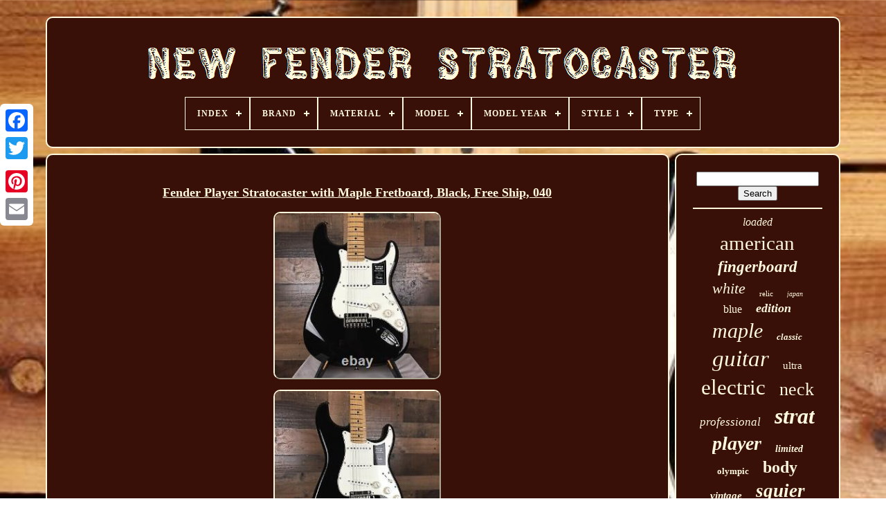

--- FILE ---
content_type: text/html
request_url: https://newfenderstratocaster.com/en/fender-player-stratocaster-with-maple-fretboard-black-free-ship-040.html
body_size: 5865
content:

<!--=================================================================================================================================================================================-->
<!doctype   html>

<!--=================================================================================================================================================================================

		HTML

=================================================================================================================================================================================-->
<html> 	

 
 
 <head>		 

	 <title> 
 
Fender Player Stratocaster With Maple Fretboard, Black, Free Ship, 040
	 </title> 
  			 
		
<link href="https://newfenderstratocaster.com/favicon.png"  rel="icon" type="image/png">
	 
	
	  	<meta content="text/html; charset=UTF-8"  http-equiv="content-type">
	
 
		
<meta name="viewport"	content="width=device-width, initial-scale=1">   
	
	
 <link rel="stylesheet" href="https://newfenderstratocaster.com/vocope.css" type="text/css">	   
	  <link  type="text/css" href="https://newfenderstratocaster.com/tale.css" rel="stylesheet">

	 	<script src="https://code.jquery.com/jquery-latest.min.js"  type="text/javascript"> 	</script> 
	
<script   type="text/javascript"  src="https://newfenderstratocaster.com/pifomev.js">		 

 </script>	 
	  <script   type="text/javascript"   src="https://newfenderstratocaster.com/famukiwo.js">
</script>  
	
	  <script  src="https://newfenderstratocaster.com/loqysyde.js" async type="text/javascript">
	
	 </script>
	
 
 
 
<script	src="https://newfenderstratocaster.com/qyxuzaxaqi.js" type="text/javascript" async>
 </script>	 
	
	 <script  type="text/javascript"> var a2a_config = a2a_config || {};a2a_config.no_3p = 1;  
 	

 </script>
 	 	



	
	
 <script type="text/javascript"> 
 

	window.onload = function ()
	{
		baqige('fuwicaga', 'Search', 'https://newfenderstratocaster.com/en/cofynejoc.php');
		gawyj("qikucune.php","fbgh", "Fender Player Stratocaster With Maple Fretboard, Black, Free Ship, 040");
		
		
	}
	 	
</script>  
 
 
</head>
  	
 <body	data-id="116054447999">  




		
 
<!--=================================================================================================================================================================================-->
<div class="a2a_kit a2a_kit_size_32 a2a_floating_style a2a_vertical_style"   style="left:0px; top:150px;"> 
 
 
		
 <a class="a2a_button_facebook">
    </a>	 			
		 	  <a class="a2a_button_twitter">
</a>
	

 
			



<a class="a2a_button_google_plus"> </a>		 	
		  <a  class="a2a_button_pinterest"> 

	</a>
	

			 
<a	class="a2a_button_email">

	</a>    
	 
 </div>
	  

	
	<div id="menezyl"> 
  	 
		
  
<!--=================================================================================================================================================================================-->
<div	id="kimeguqi"> 
	

	 	   
			 	
	

		<a   href="https://newfenderstratocaster.com/en/"> 		 <img alt="New Fender Stratocaster" src="https://newfenderstratocaster.com/en/new-fender-stratocaster.gif">
	   </a> 	

			
<div id='wipekiqy' class='align-center'>
<ul>
<li class='has-sub'><a href='https://newfenderstratocaster.com/en/'><span>Index</span></a>
<ul>
	<li><a href='https://newfenderstratocaster.com/en/all-items-new-fender-stratocaster.html'><span>All items</span></a></li>
	<li><a href='https://newfenderstratocaster.com/en/recent-items-new-fender-stratocaster.html'><span>Recent items</span></a></li>
	<li><a href='https://newfenderstratocaster.com/en/most-popular-items-new-fender-stratocaster.html'><span>Most popular items</span></a></li>
	<li><a href='https://newfenderstratocaster.com/en/newest-videos-new-fender-stratocaster.html'><span>Newest videos</span></a></li>
</ul>
</li>

<li class='has-sub'><a href='https://newfenderstratocaster.com/en/brand/'><span>Brand</span></a>
<ul>
	<li><a href='https://newfenderstratocaster.com/en/brand/allparts.html'><span>Allparts (103)</span></a></li>
	<li><a href='https://newfenderstratocaster.com/en/brand/crossrock.html'><span>Crossrock (5)</span></a></li>
	<li><a href='https://newfenderstratocaster.com/en/brand/fender.html'><span>Fender (2409)</span></a></li>
	<li><a href='https://newfenderstratocaster.com/en/brand/fender-custom-shop.html'><span>Fender Custom Shop (41)</span></a></li>
	<li><a href='https://newfenderstratocaster.com/en/brand/fender-japan.html'><span>Fender Japan (29)</span></a></li>
	<li><a href='https://newfenderstratocaster.com/en/brand/fender-mexico.html'><span>Fender Mexico (6)</span></a></li>
	<li><a href='https://newfenderstratocaster.com/en/brand/fender-squier.html'><span>Fender Squier (47)</span></a></li>
	<li><a href='https://newfenderstratocaster.com/en/brand/lego.html'><span>Lego (13)</span></a></li>
	<li><a href='https://newfenderstratocaster.com/en/brand/migas-touch.html'><span>Migas Touch (6)</span></a></li>
	<li><a href='https://newfenderstratocaster.com/en/brand/mighty-mite.html'><span>Mighty Mite (62)</span></a></li>
	<li><a href='https://newfenderstratocaster.com/en/brand/musikraft.html'><span>Musikraft (6)</span></a></li>
	<li><a href='https://newfenderstratocaster.com/en/brand/northwest-guitars.html'><span>Northwest Guitars (13)</span></a></li>
	<li><a href='https://newfenderstratocaster.com/en/brand/q-pickups.html'><span>Q Pickups (8)</span></a></li>
	<li><a href='https://newfenderstratocaster.com/en/brand/seymour-duncan.html'><span>Seymour Duncan (8)</span></a></li>
	<li><a href='https://newfenderstratocaster.com/en/brand/squier.html'><span>Squier (316)</span></a></li>
	<li><a href='https://newfenderstratocaster.com/en/brand/squier-by-fender.html'><span>Squier By Fender (29)</span></a></li>
	<li><a href='https://newfenderstratocaster.com/en/brand/undisclosed.html'><span>Undisclosed (10)</span></a></li>
	<li><a href='https://newfenderstratocaster.com/en/brand/vintage-classic.html'><span>Vintage-classic (55)</span></a></li>
	<li><a href='https://newfenderstratocaster.com/en/brand/warmoth.html'><span>Warmoth (5)</span></a></li>
	<li><a href='https://newfenderstratocaster.com/en/brand/wd-music.html'><span>Wd Music (7)</span></a></li>
	<li><a href='https://newfenderstratocaster.com/en/recent-items-new-fender-stratocaster.html'>Other (329)</a></li>
</ul>
</li>

<li class='has-sub'><a href='https://newfenderstratocaster.com/en/material/'><span>Material</span></a>
<ul>
	<li><a href='https://newfenderstratocaster.com/en/material/ahorn.html'><span>Ahorn (5)</span></a></li>
	<li><a href='https://newfenderstratocaster.com/en/material/alder.html'><span>Alder (79)</span></a></li>
	<li><a href='https://newfenderstratocaster.com/en/material/ash.html'><span>Ash (9)</span></a></li>
	<li><a href='https://newfenderstratocaster.com/en/material/basswood.html'><span>Basswood (8)</span></a></li>
	<li><a href='https://newfenderstratocaster.com/en/material/mahogany.html'><span>Mahogany (3)</span></a></li>
	<li><a href='https://newfenderstratocaster.com/en/material/maple.html'><span>Maple (118)</span></a></li>
	<li><a href='https://newfenderstratocaster.com/en/material/maple-laurel.html'><span>Maple / Laurel (3)</span></a></li>
	<li><a href='https://newfenderstratocaster.com/en/material/maple-rosewood.html'><span>Maple, Rosewood (7)</span></a></li>
	<li><a href='https://newfenderstratocaster.com/en/material/metal.html'><span>Metal (13)</span></a></li>
	<li><a href='https://newfenderstratocaster.com/en/material/nato.html'><span>Nato (12)</span></a></li>
	<li><a href='https://newfenderstratocaster.com/en/material/pau-ferro.html'><span>Pau Ferro (5)</span></a></li>
	<li><a href='https://newfenderstratocaster.com/en/material/pla.html'><span>Pla (10)</span></a></li>
	<li><a href='https://newfenderstratocaster.com/en/material/plastic.html'><span>Plastic (14)</span></a></li>
	<li><a href='https://newfenderstratocaster.com/en/material/poplar.html'><span>Poplar (27)</span></a></li>
	<li><a href='https://newfenderstratocaster.com/en/material/rosewood.html'><span>Rosewood (15)</span></a></li>
	<li><a href='https://newfenderstratocaster.com/en/material/solid-wood.html'><span>Solid Wood (3)</span></a></li>
	<li><a href='https://newfenderstratocaster.com/en/material/tolex.html'><span>Tolex (6)</span></a></li>
	<li><a href='https://newfenderstratocaster.com/en/material/tweed.html'><span>Tweed (3)</span></a></li>
	<li><a href='https://newfenderstratocaster.com/en/material/wood-construction.html'><span>Wood Construction (3)</span></a></li>
	<li><a href='https://newfenderstratocaster.com/en/material/wooden.html'><span>Wooden (3)</span></a></li>
	<li><a href='https://newfenderstratocaster.com/en/recent-items-new-fender-stratocaster.html'>Other (3161)</a></li>
</ul>
</li>

<li class='has-sub'><a href='https://newfenderstratocaster.com/en/model/'><span>Model</span></a>
<ul>
	<li><a href='https://newfenderstratocaster.com/en/model/0113900700.html'><span>0113900700 (5)</span></a></li>
	<li><a href='https://newfenderstratocaster.com/en/model/0147312370.html'><span>0147312370 (5)</span></a></li>
	<li><a href='https://newfenderstratocaster.com/en/model/0266220571.html'><span>0266220571 (5)</span></a></li>
	<li><a href='https://newfenderstratocaster.com/en/model/60s-stratocaster.html'><span>60s Stratocaster (22)</span></a></li>
	<li><a href='https://newfenderstratocaster.com/en/model/classic.html'><span>Classic (7)</span></a></li>
	<li><a href='https://newfenderstratocaster.com/en/model/classic-vibe.html'><span>Classic Vibe (8)</span></a></li>
	<li><a href='https://newfenderstratocaster.com/en/model/custom.html'><span>Custom (41)</span></a></li>
	<li><a href='https://newfenderstratocaster.com/en/model/electric.html'><span>Electric (6)</span></a></li>
	<li><a href='https://newfenderstratocaster.com/en/model/fender-stratocaster.html'><span>Fender Stratocaster (13)</span></a></li>
	<li><a href='https://newfenderstratocaster.com/en/model/hss.html'><span>Hss (8)</span></a></li>
	<li><a href='https://newfenderstratocaster.com/en/model/player-stratocaster.html'><span>Player Stratocaster (47)</span></a></li>
	<li><a href='https://newfenderstratocaster.com/en/model/plus.html'><span>Plus (11)</span></a></li>
	<li><a href='https://newfenderstratocaster.com/en/model/squier.html'><span>Squier (6)</span></a></li>
	<li><a href='https://newfenderstratocaster.com/en/model/squier-stratocaster.html'><span>Squier Stratocaster (8)</span></a></li>
	<li><a href='https://newfenderstratocaster.com/en/model/strat.html'><span>Strat (33)</span></a></li>
	<li><a href='https://newfenderstratocaster.com/en/model/strat-stratocaster.html'><span>Strat Stratocaster (5)</span></a></li>
	<li><a href='https://newfenderstratocaster.com/en/model/stratocaster.html'><span>Stratocaster (158)</span></a></li>
	<li><a href='https://newfenderstratocaster.com/en/model/stratocaster-hh.html'><span>Stratocaster Hh (8)</span></a></li>
	<li><a href='https://newfenderstratocaster.com/en/model/stratocaster-hss.html'><span>Stratocaster Hss (53)</span></a></li>
	<li><a href='https://newfenderstratocaster.com/en/model/stratocaster-strat.html'><span>Stratocaster Strat (6)</span></a></li>
	<li><a href='https://newfenderstratocaster.com/en/recent-items-new-fender-stratocaster.html'>Other (3052)</a></li>
</ul>
</li>

<li class='has-sub'><a href='https://newfenderstratocaster.com/en/model-year/'><span>Model Year</span></a>
<ul>
	<li><a href='https://newfenderstratocaster.com/en/model-year/dose-not-apply.html'><span>Dose Not Apply (44)</span></a></li>
	<li><a href='https://newfenderstratocaster.com/en/model-year/1995.html'><span>1995 (4)</span></a></li>
	<li><a href='https://newfenderstratocaster.com/en/model-year/1996.html'><span>1996 (3)</span></a></li>
	<li><a href='https://newfenderstratocaster.com/en/model-year/2000.html'><span>2000 (3)</span></a></li>
	<li><a href='https://newfenderstratocaster.com/en/model-year/2004.html'><span>2004 (6)</span></a></li>
	<li><a href='https://newfenderstratocaster.com/en/model-year/2006.html'><span>2006 (4)</span></a></li>
	<li><a href='https://newfenderstratocaster.com/en/model-year/2010.html'><span>2010 (4)</span></a></li>
	<li><a href='https://newfenderstratocaster.com/en/model-year/2012.html'><span>2012 (9)</span></a></li>
	<li><a href='https://newfenderstratocaster.com/en/model-year/2013.html'><span>2013 (5)</span></a></li>
	<li><a href='https://newfenderstratocaster.com/en/model-year/2014.html'><span>2014 (5)</span></a></li>
	<li><a href='https://newfenderstratocaster.com/en/model-year/2016.html'><span>2016 (4)</span></a></li>
	<li><a href='https://newfenderstratocaster.com/en/model-year/2017.html'><span>2017 (13)</span></a></li>
	<li><a href='https://newfenderstratocaster.com/en/model-year/2018.html'><span>2018 (20)</span></a></li>
	<li><a href='https://newfenderstratocaster.com/en/model-year/2019.html'><span>2019 (121)</span></a></li>
	<li><a href='https://newfenderstratocaster.com/en/model-year/2020.html'><span>2020 (159)</span></a></li>
	<li><a href='https://newfenderstratocaster.com/en/model-year/2021.html'><span>2021 (128)</span></a></li>
	<li><a href='https://newfenderstratocaster.com/en/model-year/2022.html'><span>2022 (79)</span></a></li>
	<li><a href='https://newfenderstratocaster.com/en/model-year/2023.html'><span>2023 (70)</span></a></li>
	<li><a href='https://newfenderstratocaster.com/en/model-year/2024.html'><span>2024 (87)</span></a></li>
	<li><a href='https://newfenderstratocaster.com/en/model-year/2025.html'><span>2025 (50)</span></a></li>
	<li><a href='https://newfenderstratocaster.com/en/recent-items-new-fender-stratocaster.html'>Other (2689)</a></li>
</ul>
</li>

<li class='has-sub'><a href='https://newfenderstratocaster.com/en/style-1/'><span>Style 1</span></a>
<ul>
	<li><a href='https://newfenderstratocaster.com/en/style-1/2-color-sunburst.html'><span>2-color Sunburst (9)</span></a></li>
	<li><a href='https://newfenderstratocaster.com/en/style-1/3-color-sunburst.html'><span>3-color Sunburst (15)</span></a></li>
	<li><a href='https://newfenderstratocaster.com/en/style-1/aged-white.html'><span>Aged White (4)</span></a></li>
	<li><a href='https://newfenderstratocaster.com/en/style-1/arctic-white.html'><span>Arctic White (3)</span></a></li>
	<li><a href='https://newfenderstratocaster.com/en/style-1/black.html'><span>Black (23)</span></a></li>
	<li><a href='https://newfenderstratocaster.com/en/style-1/buttercream.html'><span>Buttercream (4)</span></a></li>
	<li><a href='https://newfenderstratocaster.com/en/style-1/california-blue.html'><span>California Blue (3)</span></a></li>
	<li><a href='https://newfenderstratocaster.com/en/style-1/ice-blue-metallic.html'><span>Ice Blue Metallic (3)</span></a></li>
	<li><a href='https://newfenderstratocaster.com/en/style-1/lake-placid-blue.html'><span>Lake Placid Blue (3)</span></a></li>
	<li><a href='https://newfenderstratocaster.com/en/style-1/natural.html'><span>Natural (3)</span></a></li>
	<li><a href='https://newfenderstratocaster.com/en/style-1/olympic-white.html'><span>Olympic White (10)</span></a></li>
	<li><a href='https://newfenderstratocaster.com/en/style-1/polar-white.html'><span>Polar White (8)</span></a></li>
	<li><a href='https://newfenderstratocaster.com/en/style-1/sea-foam-green.html'><span>Sea Foam Green (2)</span></a></li>
	<li><a href='https://newfenderstratocaster.com/en/style-1/sienna-sunburst.html'><span>Sienna Sunburst (4)</span></a></li>
	<li><a href='https://newfenderstratocaster.com/en/style-1/sonic-blue.html'><span>Sonic Blue (5)</span></a></li>
	<li><a href='https://newfenderstratocaster.com/en/style-1/surf-green.html'><span>Surf Green (5)</span></a></li>
	<li><a href='https://newfenderstratocaster.com/en/style-1/tahitian-coral.html'><span>Tahitian Coral (3)</span></a></li>
	<li><a href='https://newfenderstratocaster.com/en/style-1/tidepool.html'><span>Tidepool (3)</span></a></li>
	<li><a href='https://newfenderstratocaster.com/en/style-1/torino-red.html'><span>Torino Red (3)</span></a></li>
	<li><a href='https://newfenderstratocaster.com/en/style-1/white-back-white.html'><span>White / Back / White (4)</span></a></li>
	<li><a href='https://newfenderstratocaster.com/en/recent-items-new-fender-stratocaster.html'>Other (3390)</a></li>
</ul>
</li>

<li class='has-sub'><a href='https://newfenderstratocaster.com/en/type/'><span>Type</span></a>
<ul>
	<li><a href='https://newfenderstratocaster.com/en/type/body.html'><span>Body (291)</span></a></li>
	<li><a href='https://newfenderstratocaster.com/en/type/bridge.html'><span>Bridge (11)</span></a></li>
	<li><a href='https://newfenderstratocaster.com/en/type/complete-set.html'><span>Complete Set (5)</span></a></li>
	<li><a href='https://newfenderstratocaster.com/en/type/electric.html'><span>Electric (23)</span></a></li>
	<li><a href='https://newfenderstratocaster.com/en/type/electric-guitar.html'><span>Electric Guitar (1752)</span></a></li>
	<li><a href='https://newfenderstratocaster.com/en/type/electric-guitar-neck.html'><span>Electric Guitar Neck (7)</span></a></li>
	<li><a href='https://newfenderstratocaster.com/en/type/guitar.html'><span>Guitar (15)</span></a></li>
	<li><a href='https://newfenderstratocaster.com/en/type/guitar-pack.html'><span>Guitar Pack (3)</span></a></li>
	<li><a href='https://newfenderstratocaster.com/en/type/hard-case.html'><span>Hard Case (25)</span></a></li>
	<li><a href='https://newfenderstratocaster.com/en/type/hardshell.html'><span>Hardshell (3)</span></a></li>
	<li><a href='https://newfenderstratocaster.com/en/type/loaded-body.html'><span>Loaded Body (11)</span></a></li>
	<li><a href='https://newfenderstratocaster.com/en/type/loaded-pickguard.html'><span>Loaded Pickguard (6)</span></a></li>
	<li><a href='https://newfenderstratocaster.com/en/type/loaded-pickguards.html'><span>Loaded Pickguards (22)</span></a></li>
	<li><a href='https://newfenderstratocaster.com/en/type/neck.html'><span>Neck (330)</span></a></li>
	<li><a href='https://newfenderstratocaster.com/en/type/pickguard.html'><span>Pickguard (7)</span></a></li>
	<li><a href='https://newfenderstratocaster.com/en/type/pickup.html'><span>Pickup (10)</span></a></li>
	<li><a href='https://newfenderstratocaster.com/en/type/single-coil.html'><span>Single Coil (53)</span></a></li>
	<li><a href='https://newfenderstratocaster.com/en/type/single-coil-pickup.html'><span>Single Coil Pickup (40)</span></a></li>
	<li><a href='https://newfenderstratocaster.com/en/type/stratocaster.html'><span>Stratocaster (14)</span></a></li>
	<li><a href='https://newfenderstratocaster.com/en/type/wristwatch.html'><span>Wristwatch (3)</span></a></li>
	<li><a href='https://newfenderstratocaster.com/en/recent-items-new-fender-stratocaster.html'>Other (876)</a></li>
</ul>
</li>

</ul>
</div>

		
 
</div>	 	


		
<!--=================================================================================================================================================================================

		div

=================================================================================================================================================================================-->
<div id="feryqy">   
			 <div id="puvolu"> 
 
  	
				

<!--=================================================================================================================================================================================
		div
=================================================================================================================================================================================-->
<div  id="fumesigala">
 
	

</div>


  

				 <h1 class="[base64]">Fender Player Stratocaster with Maple Fretboard, Black, Free Ship, 040	
</h1>		

<br/>
 	 <img class="le5f7f7f" src="https://newfenderstratocaster.com/en/upload/Fender-Player-Stratocaster-with-Maple-Fretboard-Black-Free-Ship-040-01-grn.jpg" title="Fender Player Stratocaster with Maple Fretboard, Black, Free Ship, 040" alt="Fender Player Stratocaster with Maple Fretboard, Black, Free Ship, 040"/>

 <br/> 
<img class="le5f7f7f" src="https://newfenderstratocaster.com/en/upload/Fender-Player-Stratocaster-with-Maple-Fretboard-Black-Free-Ship-040-02-ozq.jpg" title="Fender Player Stratocaster with Maple Fretboard, Black, Free Ship, 040" alt="Fender Player Stratocaster with Maple Fretboard, Black, Free Ship, 040"/>
 <br/>
  <img class="le5f7f7f" src="https://newfenderstratocaster.com/en/upload/Fender-Player-Stratocaster-with-Maple-Fretboard-Black-Free-Ship-040-03-rw.jpg" title="Fender Player Stratocaster with Maple Fretboard, Black, Free Ship, 040" alt="Fender Player Stratocaster with Maple Fretboard, Black, Free Ship, 040"/><br/> <img class="le5f7f7f" src="https://newfenderstratocaster.com/en/upload/Fender-Player-Stratocaster-with-Maple-Fretboard-Black-Free-Ship-040-04-frql.jpg" title="Fender Player Stratocaster with Maple Fretboard, Black, Free Ship, 040" alt="Fender Player Stratocaster with Maple Fretboard, Black, Free Ship, 040"/>

  <br/>	  <img class="le5f7f7f" src="https://newfenderstratocaster.com/en/upload/Fender-Player-Stratocaster-with-Maple-Fretboard-Black-Free-Ship-040-05-yjc.jpg" title="Fender Player Stratocaster with Maple Fretboard, Black, Free Ship, 040" alt="Fender Player Stratocaster with Maple Fretboard, Black, Free Ship, 040"/> 	<br/><img class="le5f7f7f" src="https://newfenderstratocaster.com/en/upload/Fender-Player-Stratocaster-with-Maple-Fretboard-Black-Free-Ship-040-06-dll.jpg" title="Fender Player Stratocaster with Maple Fretboard, Black, Free Ship, 040" alt="Fender Player Stratocaster with Maple Fretboard, Black, Free Ship, 040"/><br/>
 	<img class="le5f7f7f" src="https://newfenderstratocaster.com/en/upload/Fender-Player-Stratocaster-with-Maple-Fretboard-Black-Free-Ship-040-07-yt.jpg" title="Fender Player Stratocaster with Maple Fretboard, Black, Free Ship, 040" alt="Fender Player Stratocaster with Maple Fretboard, Black, Free Ship, 040"/>	<br/>  
<img class="le5f7f7f" src="https://newfenderstratocaster.com/en/upload/Fender-Player-Stratocaster-with-Maple-Fretboard-Black-Free-Ship-040-08-ria.jpg" title="Fender Player Stratocaster with Maple Fretboard, Black, Free Ship, 040" alt="Fender Player Stratocaster with Maple Fretboard, Black, Free Ship, 040"/><br/> 
 
 <img class="le5f7f7f" src="https://newfenderstratocaster.com/en/upload/Fender-Player-Stratocaster-with-Maple-Fretboard-Black-Free-Ship-040-09-nv.jpg" title="Fender Player Stratocaster with Maple Fretboard, Black, Free Ship, 040" alt="Fender Player Stratocaster with Maple Fretboard, Black, Free Ship, 040"/> <br/>	
<img class="le5f7f7f" src="https://newfenderstratocaster.com/en/upload/Fender-Player-Stratocaster-with-Maple-Fretboard-Black-Free-Ship-040-10-nn.jpg" title="Fender Player Stratocaster with Maple Fretboard, Black, Free Ship, 040" alt="Fender Player Stratocaster with Maple Fretboard, Black, Free Ship, 040"/>
	<br/> <img class="le5f7f7f" src="https://newfenderstratocaster.com/en/upload/Fender-Player-Stratocaster-with-Maple-Fretboard-Black-Free-Ship-040-11-ydz.jpg" title="Fender Player Stratocaster with Maple Fretboard, Black, Free Ship, 040" alt="Fender Player Stratocaster with Maple Fretboard, Black, Free Ship, 040"/>  
	
<br/>

	

 
  <br/>
<img class="le5f7f7f" src="https://newfenderstratocaster.com/en/lapupa.gif" title="Fender Player Stratocaster with Maple Fretboard, Black, Free Ship, 040" alt="Fender Player Stratocaster with Maple Fretboard, Black, Free Ship, 040"/> 

    	<img class="le5f7f7f" src="https://newfenderstratocaster.com/en/pagerytu.gif" title="Fender Player Stratocaster with Maple Fretboard, Black, Free Ship, 040" alt="Fender Player Stratocaster with Maple Fretboard, Black, Free Ship, 040"/> 	
 <br/>

 <p> 
	 Fender Player Stratocaster - Black with Maple Fingerboard. Solidbody Electric Guitar with Alder Body, Maple Neck, Maple Fingerboard, and 3 Single-coil Pickups - Black. Please see photos and message or call with any pricing questions or for a detailed, "on hand" description. The instrument in the pictures is the one you will receive. This instrument MAY contain light markings, light pick scratches, fingerprints, etc.</p>

     Due to it being on the showroom floor. You are looking at Serial #MX21196040. This instrument weighs 7lbs 15oz. Number of Frets: 22, Medium Jumbo.<p>
 Bridge/Tailpiece: 2-point Synchronized Tremolo with Bent Steel Saddles. Controls: 1 x master volume, 2 x tone. At C&M Music Center, we have been fulfilling the needs of musicians for over 25 years with the best brands at the best prices. We're listed as one of the NAMM Top 100 Retailers.</p> You can shop with trust and confidence at C&M Music Center. We know the value of personal service and encourage you to give us a call; you'll actually talk to a real person! We also have 4 locations around Louisiana and Mississippi, and stock thousands of pieces daily. Please speak to a representative for details. On specific items, this return period is not valid for opened computer software, videos, manuals, books, AC adaptors, cassette recorders, opened electronic percussion pads, used items, special order items, wind controllers, headphones, microphones, or any other item that is "health" related. A Return Authorization must be obtained from a C&M Music representative before returning the item.<br/>
<img class="le5f7f7f" src="https://newfenderstratocaster.com/en/lapupa.gif" title="Fender Player Stratocaster with Maple Fretboard, Black, Free Ship, 040" alt="Fender Player Stratocaster with Maple Fretboard, Black, Free Ship, 040"/> 

    	<img class="le5f7f7f" src="https://newfenderstratocaster.com/en/pagerytu.gif" title="Fender Player Stratocaster with Maple Fretboard, Black, Free Ship, 040" alt="Fender Player Stratocaster with Maple Fretboard, Black, Free Ship, 040"/>
<br/>  

				
				
 <script   type="text/javascript">	 
					pybog();
				 	 
 </script>

 	
			
				 <div style="margin:10px auto;width:200px;" class="a2a_kit a2a_kit_size_32 a2a_default_style">    
					
	
 	
<a class="a2a_button_facebook">
  

</a>	

					 	

 <a class="a2a_button_twitter">	




</a>	
					
<a	class="a2a_button_google_plus">   </a>
	 
 
						 <a   class="a2a_button_pinterest">  
	
</a>  	
					

  
<a  class="a2a_button_email"> </a>

				
 	 	 	</div>


 	
					
				
			 </div>

 
			
 

<div  id="ryxitifamo">	
	
	
				
				
 
<div	id="fuwicaga">   
	 
					
   	<hr>



				
	

 </div>

 	

					 

<div  id="nupopi"> 
	
 
</div>

  
  	
				
				 
	<div id="bicaja">    
					<a style="font-family:Sonoma Italic;font-size:16px;font-weight:lighter;font-style:oblique;text-decoration:none" href="https://newfenderstratocaster.com/en/tags/loaded.html">loaded</a><a style="font-family:New York;font-size:29px;font-weight:lighter;font-style:normal;text-decoration:none" href="https://newfenderstratocaster.com/en/tags/american.html">american</a><a style="font-family:Old English;font-size:23px;font-weight:bold;font-style:oblique;text-decoration:none" href="https://newfenderstratocaster.com/en/tags/fingerboard.html">fingerboard</a><a style="font-family:Aapex;font-size:22px;font-weight:lighter;font-style:oblique;text-decoration:none" href="https://newfenderstratocaster.com/en/tags/white.html">white</a><a style="font-family:GilbertUltraBold;font-size:11px;font-weight:lighter;font-style:normal;text-decoration:none" href="https://newfenderstratocaster.com/en/tags/relic.html">relic</a><a style="font-family:Script MT Bold;font-size:10px;font-weight:lighter;font-style:oblique;text-decoration:none" href="https://newfenderstratocaster.com/en/tags/japan.html">japan</a><a style="font-family:Carleton ;font-size:16px;font-weight:lighter;font-style:normal;text-decoration:none" href="https://newfenderstratocaster.com/en/tags/blue.html">blue</a><a style="font-family:Footlight MT Light;font-size:18px;font-weight:bold;font-style:oblique;text-decoration:none" href="https://newfenderstratocaster.com/en/tags/edition.html">edition</a><a style="font-family:Trebuchet MS;font-size:30px;font-weight:lighter;font-style:italic;text-decoration:none" href="https://newfenderstratocaster.com/en/tags/maple.html">maple</a><a style="font-family:Chicago;font-size:13px;font-weight:bolder;font-style:oblique;text-decoration:none" href="https://newfenderstratocaster.com/en/tags/classic.html">classic</a><a style="font-family:Modern;font-size:33px;font-weight:lighter;font-style:italic;text-decoration:none" href="https://newfenderstratocaster.com/en/tags/guitar.html">guitar</a><a style="font-family:Monotype.com;font-size:15px;font-weight:normal;font-style:normal;text-decoration:none" href="https://newfenderstratocaster.com/en/tags/ultra.html">ultra</a><a style="font-family:Zap Chance;font-size:31px;font-weight:normal;font-style:normal;text-decoration:none" href="https://newfenderstratocaster.com/en/tags/electric.html">electric</a><a style="font-family:Old English Text MT;font-size:26px;font-weight:lighter;font-style:normal;text-decoration:none" href="https://newfenderstratocaster.com/en/tags/neck.html">neck</a><a style="font-family:Univers Condensed;font-size:17px;font-weight:normal;font-style:italic;text-decoration:none" href="https://newfenderstratocaster.com/en/tags/professional.html">professional</a><a style="font-family:GV Terminal;font-size:32px;font-weight:bolder;font-style:oblique;text-decoration:none" href="https://newfenderstratocaster.com/en/tags/strat.html">strat</a><a style="font-family:Lansbury;font-size:28px;font-weight:bolder;font-style:italic;text-decoration:none" href="https://newfenderstratocaster.com/en/tags/player.html">player</a><a style="font-family:Arial Black;font-size:14px;font-weight:bolder;font-style:italic;text-decoration:none" href="https://newfenderstratocaster.com/en/tags/limited.html">limited</a><a style="font-family:Monaco;font-size:13px;font-weight:bold;font-style:normal;text-decoration:none" href="https://newfenderstratocaster.com/en/tags/olympic.html">olympic</a><a style="font-family:Terminal;font-size:24px;font-weight:bolder;font-style:normal;text-decoration:none" href="https://newfenderstratocaster.com/en/tags/body.html">body</a><a style="font-family:Arial Black;font-size:15px;font-weight:bold;font-style:italic;text-decoration:none" href="https://newfenderstratocaster.com/en/tags/vintage.html">vintage</a><a style="font-family:Erie;font-size:27px;font-weight:bolder;font-style:oblique;text-decoration:none" href="https://newfenderstratocaster.com/en/tags/squier.html">squier</a><a style="font-family:Monaco;font-size:25px;font-weight:bolder;font-style:normal;text-decoration:none" href="https://newfenderstratocaster.com/en/tags/sunburst.html">sunburst</a><a style="font-family:Brush Script MT;font-size:34px;font-weight:bolder;font-style:normal;text-decoration:none" href="https://newfenderstratocaster.com/en/tags/fender.html">fender</a><a style="font-family:Brush Script MT;font-size:12px;font-weight:normal;font-style:italic;text-decoration:none" href="https://newfenderstratocaster.com/en/tags/made.html">made</a><a style="font-family:Times;font-size:11px;font-weight:bold;font-style:italic;text-decoration:none" href="https://newfenderstratocaster.com/en/tags/affinity.html">affinity</a><a style="font-family:Aapex;font-size:19px;font-weight:bolder;font-style:italic;text-decoration:none" href="https://newfenderstratocaster.com/en/tags/black.html">black</a><a style="font-family:Small Fonts;font-size:14px;font-weight:bold;font-style:oblique;text-decoration:none" href="https://newfenderstratocaster.com/en/tags/shop.html">shop</a><a style="font-family:Ner Berolina MT;font-size:20px;font-weight:lighter;font-style:normal;text-decoration:none" href="https://newfenderstratocaster.com/en/tags/custom.html">custom</a><a style="font-family:Arial Narrow;font-size:17px;font-weight:lighter;font-style:oblique;text-decoration:none" href="https://newfenderstratocaster.com/en/tags/3-color.html">3-color</a><a style="font-family:Minion Web;font-size:18px;font-weight:bolder;font-style:normal;text-decoration:none" href="https://newfenderstratocaster.com/en/tags/series.html">series</a><a style="font-family:Monotype.com;font-size:19px;font-weight:bold;font-style:normal;text-decoration:none" href="https://newfenderstratocaster.com/en/tags/sonic.html">sonic</a><a style="font-family:CG Times;font-size:21px;font-weight:lighter;font-style:normal;text-decoration:none" href="https://newfenderstratocaster.com/en/tags/rosewood.html">rosewood</a><a style="font-family:Old English;font-size:12px;font-weight:lighter;font-style:italic;text-decoration:none" href="https://newfenderstratocaster.com/en/tags/green.html">green</a><a style="font-family:Kino MT;font-size:35px;font-weight:bold;font-style:oblique;text-decoration:none" href="https://newfenderstratocaster.com/en/tags/stratocaster.html">stratocaster</a>  
				
 	
</div>


			
			  </div>
 
 
		
	 	</div>	

	
		   
<div id="rova">	
		
			  
<ul>   
				
 
<li>	
					<a href="https://newfenderstratocaster.com/en/">
  Index</a>
 
					 

</li> 
	

					<li>  
					<a href="https://newfenderstratocaster.com/en/contactus.php">
 	 Contact Form
	</a> 
 
					 </li>	 
				

	 
<li> 

					 <a href="https://newfenderstratocaster.com/en/privacy-policy.html"> Privacy Policies
	 
</a> 
					 	 </li>  

				 
<li>

					
<a href="https://newfenderstratocaster.com/en/terms.html">
 	Terms of Use

 
</a> 	 	
				

</li>

				 <li> 

  
					 	<a href="https://newfenderstratocaster.com/?l=en">  EN	  
 
	</a>
  
 
					&nbsp;
					


	 <a href="https://newfenderstratocaster.com/?l=fr">		 
FR
 </a>
		
				  
</li>
 
				
				
					  		  <div style="margin:10px auto;width:200px;"   class="a2a_kit a2a_kit_size_32 a2a_default_style">
 
					
		
  <a  class="a2a_button_facebook">
</a>
					    

 <a	class="a2a_button_twitter">


</a> 

						  <a class="a2a_button_google_plus">

  
	
</a> 
					
  
 
<a class="a2a_button_pinterest">	</a> 	
 	
						

<!--=================================================================================================================================================================================-->
<a   class="a2a_button_email">	 
 
</a>	
				</div>

				
			
   	 </ul> 	  
	
			
		 	 
</div>	  	 

	  

</div>
		

   	
 
 
<!--=================================================================================================================================================================================

		SCRIPT

=================================================================================================================================================================================-->
<script src="//static.addtoany.com/menu/page.js"  type="text/javascript"></script>
	
 	 </body> 	  
	


 
  </HTML> 

--- FILE ---
content_type: text/css
request_url: https://newfenderstratocaster.com/tale.css
body_size: 2185
content:
	#wipekiqy,
#wipekiqy ul,
#wipekiqy ul li,
#wipekiqy ul li a,
#wipekiqy #menu-button		{	
 		
  display: block;
 
 
  -moz-box-sizing: border-box;
 
  padding: 0;
  border: 0;	  	 
  box-sizing: border-box;	 	 
  position: relative; 	 
 
  -webkit-box-sizing: border-box;
	
 
	

 
  list-style: none;margin: 0;
	

  line-height: 1;  
}
  


 #wipekiqy:after,
#wipekiqy > ul:after		{ 
  visibility: hidden; 
  	
  height: 0;  content: ".";
  line-height: 0;
  display: block;  
 
 	


  clear: both; 
  }
		
#wipekiqy #menu-button		{
	  display: none;	
	
	} 


#wipekiqy		{	background: #381008; 
   }
 

 
#wipekiqy > ul > li		{ 



 	
border:1px solid #FFF8DD; 
  
 
  float: center;

	 } 
 #wipekiqy.align-center > ul		{
		  font-size: 0;	   
  text-align: center;
 	 } 	  
  
#wipekiqy.align-center > ul > li		{
display: inline-block; 	  	 
  float: none;    }   	 
   #wipekiqy.align-center ul ul		{ 		  
text-align: left;}	    

#wipekiqy.align-right > ul > li		{  

	
float: right; }
 
	  
	 #wipekiqy > ul > li > a		{
	padding: 17px;
  
 
  color: #FFF8DD;	    
  font-size: 12px;    
  text-transform: uppercase;

  font-weight: 700; 
  letter-spacing: 1px;
	
  text-decoration: none;


}




/*=================================================================================================================================================================================*/
#wipekiqy > ul > li:hover > a		{
 


	} 	
 	 




/*=================================================================================================================================================================================

		#wipekiqy > ul > li.has-sub > a

=================================================================================================================================================================================*/
#wipekiqy > ul > li.has-sub > a		{
	 padding-right: 30px;
}   
#wipekiqy > ul > li.has-sub > a:after		{		
	
 
  display: block;

  right: 11px; 

  top: 22px; 
  background: #FFF8DD;	position: absolute;  
	
  width: 8px;

  content: '';


  height: 2px; 


}
#wipekiqy > ul > li.has-sub > a:before		{
	    
  height: 8px;
	  
  top: 19px; 
	
  content: '';
	
 

	
  -moz-transition: all .25s ease; 
 
  display: block; 	

  -ms-transition: all .25s ease;

 



  background: #FFF8DD;
 

position: absolute;
  

  -o-transition: all .25s ease;
   
  width: 2px;
 
   	
  transition: all .25s ease; 	
  right: 14px; 


  -webkit-transition: all .25s ease;   
 }
	

	 
#wipekiqy > ul > li.has-sub:hover > a:before		{  
top: 23px;  
  height: 0;} 

 	#wipekiqy ul ul		{  
	
position: absolute; 	 

  left: -9999px; 
	}
	
	 		 
	#wipekiqy.align-right ul ul		{


 text-align: right; 		
 }

#wipekiqy ul ul li		{
  	 height: 0; 	
  -o-transition: all .25s ease; 

  -webkit-transition: all .25s ease;	
  transition: all .25s ease; 
  -moz-transition: all .25s ease;
  -ms-transition: all .25s ease;	
	 }
 	#wipekiqy li:hover > ul		{



  
left: auto;

  }  	
#wipekiqy.align-right li:hover > ul		{ 
 
  right: 0;	  left: auto; 	 } 


 #wipekiqy li:hover > ul > li		{
 
 	 	 height: auto;
 
	}		
	
 
#wipekiqy ul ul ul		{
	 margin-left: 100%;	
  top: 0;
   } 	
 


#wipekiqy.align-right ul ul ul		{ 

margin-left: 0;
  margin-right: 100%;
	  }
	
  #wipekiqy ul ul li a		{	 
		  
 	
  text-decoration: none; 
  background: #381008;   border: 1px solid #FFF8DD; 
  
  font-size: 12px;
  width: 220px; 

			
  padding: 11px 15px;
  
  
  font-weight: 400; 

  color: #FFF8DD; 

 	
}
	  #wipekiqy ul ul li:last-child > a,
#wipekiqy ul ul li.last-item > a		{    
}	

   
#wipekiqy ul ul li:hover > a,
#wipekiqy ul ul li a:hover		{
	font-weight:bolder;	 }  
#wipekiqy ul ul li.has-sub > a:after		{ 	
 

  display: block;
	
  right: 11px; 
  width: 8px;	

  background: #FFF8DD;   position: absolute;	

  height: 2px;
  top: 16px;



  content: ''; 
 
 
} 
 #wipekiqy.align-right ul ul li.has-sub > a:after		{  
	   
  left: 11px; right: auto;	

}	
	
#wipekiqy ul ul li.has-sub > a:before		{

  background: #FFF8DD;
  content: '';  		
  -o-transition: all .25s ease; 

  right: 14px;
  -moz-transition: all .25s ease;

 	
  transition: all .25s ease; 
	 
  -ms-transition: all .25s ease; 


  width: 2px;	


  	
  display: block; 
  top: 13px; 
  -webkit-transition: all .25s ease;  
  height: 8px; 
position: absolute;

 	}
 


#wipekiqy.align-right ul ul li.has-sub > a:before		{ 	


 
  left: 14px;
 	right: auto;} 	
	#wipekiqy ul ul > li.has-sub:hover > a:before		{ 	top: 17px;
		 
  height: 0; }			
 	@media all and (max-width: 768px), only screen and (-webkit-min-device-pixel-ratio: 2) and (max-width: 1024px), only screen and (min--moz-device-pixel-ratio: 2) and (max-width: 1024px), only screen and (-o-min-device-pixel-ratio: 2/1) and (max-width: 1024px), only screen and (min-device-pixel-ratio: 2) and (max-width: 1024px), only screen and (min-resolution: 192dpi) and (max-width: 1024px), only screen and (min-resolution: 2dppx) and (max-width: 1024px)		{
 
	  	#wipekiqy		{ 
	   width: 100%; 
 } 


	
#wipekiqy ul		{ 	 
width: 100%;
    display: none;
} 	

#wipekiqy.align-center > ul		{	
  


	text-align: left; }	
#wipekiqy ul li		{ 
    border-top: 1px solid rgba(120, 120, 120, 0.2);width: 100%;
 
}
 #wipekiqy ul ul li,
  #wipekiqy li:hover > ul > li		{  
 	 height: auto;  
}
 
 #wipekiqy ul li a,
  #wipekiqy ul ul li a		{
width: 100%;


    border-bottom: 0;  
}

#wipekiqy > ul > li		{	   
 float: none; 	

}

/*=================================================================================================================================================================================
		#wipekiqy ul ul li a
=================================================================================================================================================================================*/
#wipekiqy ul ul li a		{	 		
  	padding-left: 25px; 

}

#wipekiqy ul ul ul li a		{ 
padding-left: 35px; }   


    #wipekiqy ul ul li a		{   

  
    background: none;	color: #FFF8DD; } 


#wipekiqy ul ul li:hover > a,
  #wipekiqy ul ul li.active > a		{
 	 font-weight:bolder;
 }	

 
 
 
	 #wipekiqy ul ul,
  #wipekiqy ul ul ul,
  #wipekiqy.align-right ul ul		{
 

position: relative; 	
 
    width: 100%; 
		 
    text-align: left; 	
 



    left: 0; 	 

    margin: 0;	

 	 
} 
   



/*=================================================================================================================================================================================*/
#wipekiqy > ul > li.has-sub > a:after,
  #wipekiqy > ul > li.has-sub > a:before,
  #wipekiqy ul ul > li.has-sub > a:after,
  #wipekiqy ul ul > li.has-sub > a:before		{
display: none;}  
#wipekiqy #menu-button		{
 
    color: #FFF8DD;
    font-weight: 700;	
 
    padding: 17px;
	

 
    font-size: 12px; 
  

    cursor: pointer; 
  

    text-transform: uppercase; 

 
	border: 1px solid #FFF8DD; 
display: block;  	}   
#wipekiqy #menu-button:after		{ 
 
		position: absolute;
    top: 22px;


    border-bottom: 2px solid #FFF8DD;


    border-top: 2px solid #FFF8DD; 
    height: 4px;   
    right: 17px;
 
    width: 20px;
    display: block;


 
    content: '';	 
} 	
#wipekiqy #menu-button:before		{
    content: '';


    height: 2px;


    width: 20px;position: absolute;		 
    display: block;
 
  
    top: 16px;


    right: 17px;				  	
    background: #FFF8DD; 	
}  
 	#wipekiqy #menu-button.menu-opened:after		{	     
    border: 0;
	 
 
    transform: rotate(45deg); 	
top: 23px; 

    height: 2px;
	background: #FFF8DD;
    width: 15px; 
    -webkit-transform: rotate(45deg);

 
	
    -ms-transform: rotate(45deg);	


    -moz-transform: rotate(45deg); 
   
    -o-transform: rotate(45deg);	 	
 	}
 #wipekiqy #menu-button.menu-opened:before		{ 

    -moz-transform: rotate(-45deg); 

    -o-transform: rotate(-45deg); 

	background: #FFF8DD;
    width: 15px;  
    -webkit-transform: rotate(-45deg);
    transform: rotate(-45deg);

 		
    -ms-transform: rotate(-45deg);
 	top: 23px; 
}

 	#wipekiqy .submenu-button		{	

	
 
 
    height: 46px; 
	 
    z-index: 99; 	


    cursor: pointer;
    display: block;

    right: 0; 
    width: 46px; 

 position: absolute;
    top: 0;	 
    border-left: 1px solid #FFF8DD;	  }
	  

#wipekiqy .submenu-button.submenu-opened		{		 
background: #FFF8DD;		 
  }   
 

/*=================================================================================================================================================================================*/
#wipekiqy ul ul .submenu-button		{ 
	
 height: 34px;  

 
    width: 34px;   } 	
 
#wipekiqy .submenu-button:after		{   
 
    width: 8px; 
    right: 19px;	
    top: 22px;  
    background: #FFF8DD; 

  

    content: '';position: absolute;	 


    display: block;
 
    height: 2px;
 }
	#wipekiqy ul ul .submenu-button:after		{				
	

    right: 13px;  top: 15px;	 
 }  
#wipekiqy .submenu-button.submenu-opened:after		{

  
 background: #381008;
} 

#wipekiqy .submenu-button:before		{
		

    top: 19px;  	position: absolute;   
    content: '';
    
    display: block;  	
    right: 22px;

	 	
    height: 8px;   
    background: #FFF8DD;

  
    width: 2px;
	 	 }  
 

 	#wipekiqy ul ul .submenu-button:before		{
    right: 16px;top: 12px;	

} 


#wipekiqy .submenu-button.submenu-opened:before		{
display: none;
 
 
}			
	
	}	  
